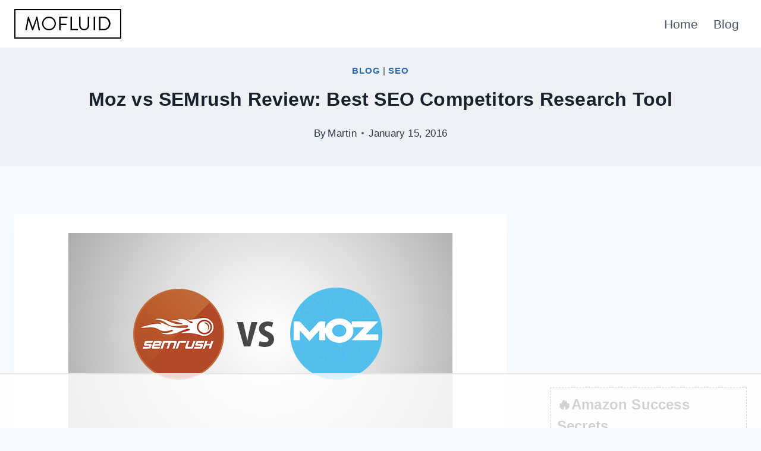

--- FILE ---
content_type: text/html
request_url: https://api.intentiq.com/profiles_engine/ProfilesEngineServlet?at=39&mi=10&dpi=936734067&pt=17&dpn=1&iiqidtype=2&iiqpcid=5fdabc5c-a616-4e47-92eb-91ebb1a48fd2&iiqpciddate=1768793686934&pcid=db119581-1f18-42cc-9534-1722ef2ecdc0&idtype=3&gdpr=0&japs=false&jaesc=0&jafc=0&jaensc=0&jsver=0.33&testGroup=A&source=pbjs&ABTestingConfigurationSource=group&abtg=A&vrref=https%3A%2F%2Fmofluid.com
body_size: 57
content:
{"abPercentage":97,"adt":1,"ct":2,"isOptedOut":false,"data":{"eids":[]},"dbsaved":"false","ls":true,"cttl":86400000,"abTestUuid":"g_497afce9-3ed5-44ed-adcb-42ae9e420f8b","tc":9,"sid":-1851644011}

--- FILE ---
content_type: text/html; charset=utf-8
request_url: https://www.google.com/recaptcha/api2/aframe
body_size: 266
content:
<!DOCTYPE HTML><html><head><meta http-equiv="content-type" content="text/html; charset=UTF-8"></head><body><script nonce="3vlNheZaeMJl1YODuyqtkw">/** Anti-fraud and anti-abuse applications only. See google.com/recaptcha */ try{var clients={'sodar':'https://pagead2.googlesyndication.com/pagead/sodar?'};window.addEventListener("message",function(a){try{if(a.source===window.parent){var b=JSON.parse(a.data);var c=clients[b['id']];if(c){var d=document.createElement('img');d.src=c+b['params']+'&rc='+(localStorage.getItem("rc::a")?sessionStorage.getItem("rc::b"):"");window.document.body.appendChild(d);sessionStorage.setItem("rc::e",parseInt(sessionStorage.getItem("rc::e")||0)+1);localStorage.setItem("rc::h",'1768793699119');}}}catch(b){}});window.parent.postMessage("_grecaptcha_ready", "*");}catch(b){}</script></body></html>

--- FILE ---
content_type: text/css
request_url: https://ads.adthrive.com/sites/61092ed449823963e9ae8318/ads.min.css
body_size: -54
content:
.adthrive-sidebar.adthrive-stuck {
  margin-top: 35px;
}

--- FILE ---
content_type: text/plain; charset=utf-8
request_url: https://ads.adthrive.com/http-api/cv2
body_size: 10101
content:
{"om":["00xbjwwl","03621zun","08298189wfv","08qi6o59","0929nj63","097orecv","0av741zl","0b0m8l4f","0cpicd1q","0fhptxpv","0fs6e2ri","0iyi1awv","0ka5pd9v","0l4211251bbpm","0l51bbpm","0sm4lr19","0uyv1734","1","10011/355d8eb1e51764705401abeb3e81c794","10011/68d08a8ac4d4d94099d36922607b5b50","10011/6d6f4081f445bfe6dd30563fe3476ab4","10011/8b27c31a5a670fa1f1bbaf67c61def2e","10011/e74e28403778da6aabd5867faa366aee","1011_302_56233468","1011_302_56233470","1011_302_56233474","1011_302_56233478","1011_302_56233481","1011_302_56233486","1011_302_56233491","1011_302_56233493","1011_302_56233497","1011_302_56233500","1011_302_56233549","1011_302_56233555","1011_302_56233559","1011_302_56233616","1011_302_56233668","1011_302_56233674","1011_302_56233686","1011_302_56239915","1011_302_56239922","1011_302_56239924","1011_302_56273321","1011_302_56273331","1011_302_56273333","1011_302_56273337","1011_302_56651545","1011_302_56651553","1011_302_56651580","1011_302_57051238","1011_302_57055553","1028_8728253","10ua7afe","110_576777115309199355","110_576857699833602496","110_583652883178231326","11142692","11231432-1ac3-4590-802f-52f94ccc5d69","11509227","11560071","11625846","11633433","1185:1610326628","1185:1610326629","1185:1610326728","11896988","11928168","11928170","11928175","11999803","12010080","12010084","12010088","12123650","12142259","12151247","12219591","12219633","12219634","124682_625","124684_168","124843_8","124844_20","124848_7","12850755","12850756","12_74_18107028","13mvd7kb","14xoyqyz","1610326628","1610326728","1611092","16x7UEIxQu8","17_23391314","17_24104645","17_24104693","17_24104702","17_24632120","17_24683314","17_24696317","17_24696334","17_24766955","17_24766963","17_24766964","17_24766968","17_24766977","17_24766984","17_24767217","17_24767222","17_24767226","17_24767229","17_24767234","17_24767241","17_24767245","17_24767248","1832l91i","1986:699021174","19r1igh7","1dwefsfs","1h7yhpl7","1ktgrre1","1p4k6hot","1vo0zc6d","1zjn1epv","202430_200_EAAYACog7t9UKc5iyzOXBU.xMcbVRrAuHeIU5IyS9qdlP9IeJGUyBMfW1N0_","202430_200_EAAYACogfp82etiOdza92P7KkqCzDPazG1s0NmTQfyLljZ.q7ScyBDr2wK8_","206_549410","2132:42828302","2132:44764998","2132:45327622","2132:45327624","2132:45327630","2132:45519398","2132:45563177","2132:45737946","2132:45941257","2132:45999649","2132:46039087","2132:46039902","2132:46039912","2149:12123650","2149:12151096","2149:12156461","2149:12160736","2179:585139266317201118","2179:587183202622605216","2179:588366512778827143","2179:588837179414603875","2179:589289985696794383","2179:590157627360862445","2179:594033992319641821","2249:581439030","2249:650628539","2249:651403773","2249:674824464","2249:703669956","2249:703670433","226226131","226226132","2307:0b0m8l4f","2307:0hly8ynw","2307:0ka5pd9v","2307:1dwefsfs","2307:1vo0zc6d","2307:1zuc5d3f","2307:28u7c6ez","2307:2i8t2rx0","2307:2y5a5qhb","2307:5loeumqb","2307:6mrds7pc","2307:74scwdnj","2307:77gj3an4","2307:794di3me","2307:7xb3th35","2307:8fdfc014","2307:8orkh93v","2307:9krcxphu","2307:9nex8xyd","2307:9t6gmxuz","2307:a566o9hb","2307:bj4kmsd6","2307:c1hsjx06","2307:ddd2k10l","2307:dif1fgsg","2307:ekv63n6v","2307:fphs0z2t","2307:g749lgab","2307:gvotpm74","2307:heb21q1u","2307:hf9ak5dg","2307:jd035jgw","2307:kniwm2we","2307:ky0y4b7y","2307:kz8629zd","2307:ll8m2pwk","2307:lp37a2wq","2307:lz23iixx","2307:np9yfx64","2307:ouycdkmq","2307:qq1yf9hr","2307:rmttmrq8","2307:rxj4b6nw","2307:s2ahu2ae","2307:s4s41bit","2307:u2cc9kzv","2307:u30fsj32","2307:uk9x4xmh","2307:uz8dk676","2307:v1oc480x","2307:vkqnyng8","2307:xe7etvhg","2307:xm7xmowz","2307:ykdctaje","2307:z014jm23","2307:zui0lm52","2307:zxl8as7s","239604426","2409_15064_70_85445175","2409_15064_70_85445179","2409_15064_70_85445183","2409_15064_70_85445193","2409_15064_70_85808977","2409_15064_70_85808987","2409_15064_70_85809016","2409_15064_70_85809046","2409_25495_176_CR52092918","2409_25495_176_CR52092920","2409_25495_176_CR52092921","2409_25495_176_CR52092922","2409_25495_176_CR52092923","2409_25495_176_CR52092954","2409_25495_176_CR52092956","2409_25495_176_CR52092957","2409_25495_176_CR52092959","2409_25495_176_CR52150651","2409_25495_176_CR52153848","2409_25495_176_CR52153849","2409_25495_176_CR52175340","2409_25495_176_CR52178314","2409_25495_176_CR52178315","2409_25495_176_CR52178316","2409_25495_176_CR52186411","2409_25495_176_CR52188001","24598434","24598437","24602716","246638573","246638579","24694809","247292475","24732878","247653151","25048620","25_0l51bbpm","25_13mvd7kb","25_4tgls8cg","25_52qaclee","25_53v6aquw","25_6bfbb9is","25_87z6cimm","25_8b5u826e","25_9l06fx6u","25_cfnass1q","25_ctfvpw6w","25_hgrz3ggo","25_m2n177jy","25_o4jf439x","25_op9gtamy","25_oz31jrd0","25_pz8lwofu","25_sgaw7i5o","25_sqmqxvaf","25_ti0s3bz3","25_tqejxuf9","25_utberk8n","25_xz6af56d","25_yi6qlg3p","25_ztlksnbe","25_zwzjgvpw","262592","2662_199916_8153732","2662_200562_7546334","2662_200562_8172720","2662_200562_8172741","2662_200562_8182931","2676:80070324","2676:80070342","2676:80070356","2676:85480675","2676:85480685","2676:85807307","2676:85807308","2676:85807309","2676:85807320","2676:85807343","2676:85807351","2676:85807365","2676:85807366","2711_64_11999803","2711_64_12147059","2711_64_12151096","2711_64_12160736","2715_9888_262592","2715_9888_551337","2760:176_CR52092918","2760:176_CR52153848","2760:176_CR52153849","2760:176_CR52178316","2760:176_CR52186411","27s3hbtl","28298u7c6ez","28925636","28933536","28u7c6ez","29402249","29414696","29414711","29414845","29451548","29_696964702","2_206_554470","2_206_554478","2d6d06a3-9b9f-45fa-ac06-53d776cd83d3","2ef80acc-67d6-4abb-b1a2-5fdcfa919bf5","2i8t2rx0","2kbya8ki","2qbp7g0b","2y5a5qhb","2yor97dj","306_24602716","306_24632110","306_24683317","306_24696311","306_24732878","306_24767229","306_24767241","306_82972-543683-2632452","308_125203_14","308_125204_11","31qdo7ks","33419345","33419362","33608594","33627470","33627671","33iu1mcp","34182009","3490:CR52055522","3490:CR52092918","3490:CR52092920","3490:CR52092921","3490:CR52092923","3490:CR52175339","3490:CR52175340","3490:CR52178314","3490:CR52178315","3490:CR52178316","3490:CR52186411","3490:CR52212685","3490:CR52212688","3490:CR52223710","3490:CR52223725","3490:CR52223939","34945989","34eys5wu","34tgtmqk","35715073","35912746","3646_185414_8687256","3658_136236_fphs0z2t","3658_15032_5loeumqb","3658_15032_qq1yf9hr","3658_15078_emgupcal","3658_15936_2i8t2rx0","3658_175625_be4hm1i2","3658_18008_u2cc9kzv","3658_20625_794di3me","3658_215376_097orecv","3658_22898_T26278394","3658_582283_xe7etvhg","3658_603555_bj4kmsd6","3658_608642_kitf0w2f","3658_67113_77gj3an4","36_46_11063302","36_46_11125455","36_46_11421707","36_46_11881007","36_46_12160736","3702_139777_24765456","3702_139777_24765461","3702_139777_24765466","3702_139777_24765468","3702_139777_24765477","3702_139777_24765483","3702_139777_24765484","3702_139777_24765485","3702_139777_24765488","3702_139777_24765489","3702_139777_24765494","3702_139777_24765499","3702_139777_24765537","3702_139777_24765544","3702_139777_24765546","3702_139777_24765548","3702_139777_24765550","381513943572","38877658","39364467","39bi80kl","3LMBEkP-wis","3o6augn1","3zp8ouf1","4083IP31KS13kodabuilt","4083IP31KS13kodabuilt_6c21a","40854655","409_192565","409_216366","409_216382","409_216384","409_216396","409_216404","409_216406","409_216416","409_216504","409_216507","409_216596","409_220336","409_220344","409_220349","409_220359","409_220364","409_220366","409_223599","409_225975","409_225977","409_225978","409_225980","409_225982","409_225983","409_225987","409_225988","409_225990","409_226312","409_226314","409_226321","409_226322","409_226324","409_226326","409_226327","409_226337","409_226342","409_226346","409_226351","409_226352","409_226361","409_226372","409_226375","409_226376","409_226377","409_227223","409_227224","409_227226","409_227235","409_227237","409_227239","409_227258","409_228054","409_228059","409_228077","409_228346","409_228351","409_228358","409_228362","409_228363","409_228370","409_228381","409_230713","409_230714","409_230717","409_230718","409_230727","415631156","42174068","42231859","42604842","439246469228","43a7ptxe","43ij8vfd","44023623","44629254","4472a867-b812-4bf2-851e-4eb98bcb75cb","45519398","458901553568","45999649","4642109_46_12123650","4642109_46_12142259","46_12123650","46_12142259","4771_67437_1610326628","481703827","485027845327","48574716","48594493","48739100","48739106","48877306","48877327","49064328","49065887","49123012","49176617","4947806","4972638","4972640","4afca42j","4fk9nxse","4ghpg1az","4qxmmgd2","4rfhl2qu","4tgls8cg","4zai8e8t","501_76_54849761-3e17-44c3-b668-808315323fd3","50525751","51372397","521_425_203499","521_425_203500","521_425_203501","521_425_203504","521_425_203505","521_425_203508","521_425_203509","521_425_203513","521_425_203515","521_425_203516","521_425_203517","521_425_203518","521_425_203523","521_425_203524","521_425_203525","521_425_203526","521_425_203534","521_425_203535","521_425_203536","521_425_203542","521_425_203543","521_425_203544","521_425_203614","521_425_203615","521_425_203617","521_425_203620","521_425_203623","521_425_203632","521_425_203633","521_425_203635","521_425_203644","521_425_203645","521_425_203647","521_425_203656","521_425_203657","521_425_203659","521_425_203668","521_425_203672","521_425_203674","521_425_203675","521_425_203677","521_425_203678","521_425_203681","521_425_203683","521_425_203689","521_425_203690","521_425_203692","521_425_203693","521_425_203695","521_425_203696","521_425_203700","521_425_203702","521_425_203703","521_425_203705","521_425_203706","521_425_203708","521_425_203711","521_425_203712","521_425_203714","521_425_203715","521_425_203723","521_425_203724","521_425_203726","521_425_203728","521_425_203729","521_425_203730","521_425_203731","521_425_203732","521_425_203733","521_425_203741","521_425_203742","521_425_203744","521_425_203745","521_425_203863","521_425_203867","521_425_203868","521_425_203871","521_425_203872","521_425_203874","521_425_203877","521_425_203878","521_425_203879","521_425_203882","521_425_203884","521_425_203885","521_425_203887","521_425_203890","521_425_203892","521_425_203893","521_425_203897","521_425_203898","521_425_203900","521_425_203901","521_425_203905","521_425_203907","521_425_203908","521_425_203912","521_425_203917","521_425_203921","521_425_203924","521_425_203928","521_425_203929","521_425_203932","521_425_203933","521_425_203934","521_425_203936","521_425_203938","521_425_203939","521_425_203943","521_425_203946","521_425_203947","521_425_203948","521_425_203950","521_425_203952","521_425_203956","521_425_203957","521_425_203959","521_425_203961","521_425_203963","521_425_203965","521_425_203969","521_425_203970","521_425_203973","521_425_203976","521_425_203977","521_425_203978","521_425_203981","521_425_203982","52787751","529116283159","52qaclee","53v6aquw","54276607","542854698","54424044","54779847","54779873","549410","5510:ad93t9yy","5510:cymho2zs","5510:kecbwzbd","5510:ouycdkmq","5510:p0yfzusz","5510:qq1yf9hr","5510:quk7w53j","5510:uk9x4xmh","5510:v9k6m2b0","55116643","55167461","55178669","553458","553781814","553781913","553797","553799","553802","553804","554442","554462","554470","555_165_790586041893","5563_66529_OADD2.1316115555006019_1AQHLLNGQBND5SG","5563_66529_OADD2.7284328140866_1BGO6DQ8INGGSEA5YJ","5563_66529_OADD2.7284328140867_1QMTXCF8RUAKUSV9ZP","5563_66529_OADD2.7284328163393_196P936VYRAEYC7IJY","5563_66529_OADD2.7559582096013_1FZLSWE2MK83R27K0F","5563_66529_OAIP.1a822c5c9d55f8c9ff283b44f36f01c3","5563_66529_OAIP.2f397ca648cbe74b55f00f5c58cad88f","5563_66529_OAIP.42b6cf446e6e28a6feded14340c6b528","5563_66529_OAIP.4d6d464aff0c47f3610f6841bcebd7f0","5563_66529_OAIP.886a95394ddb663b2ceb1fedf55c8499","5563_66529_OAIP.9fe96f79334fc85c7f4f0d4e3e948900","5563_66529_OAIP.b68940c0fa12561ebd4bcaf0bb889ff9","5563_66529_OAIP.d540ea934248101dd4168581ea5252a0","5563_66529_OAIP.e30feee754b5e1f5fc20b80d8db77282","5563_66529_U2VhcmNoQWQjODI2MDEyMjE3NzU5ODAjMjMzNDQwMDYyNTg1MDU2NQ==","55726194","557_409_216366","557_409_216396","557_409_216586","557_409_220139","557_409_220149","557_409_220331","557_409_220333","557_409_220336","557_409_220343","557_409_220344","557_409_220354","557_409_220364","557_409_220366","557_409_220368","557_409_223589","557_409_223599","557_409_225988","557_409_226316","557_409_228054","557_409_228055","557_409_228059","557_409_228064","557_409_228065","557_409_228105","557_409_228113","557_409_228115","557_409_228349","557_409_228354","557_409_228363","557_409_230714","557_409_230729","557_409_235503","55826909","558_93_0ka5pd9v","558_93_1vo0zc6d","558_93_4rfhl2qu","558_93_cv2huqwc","558_93_dif1fgsg","558_93_ekck35lf","558_93_gp71mc8o","558_93_m2n177jy","558_93_np9yfx64","558_93_op9gtamy","558_93_ztlksnbe","558_93_zwzjgvpw","55965333","56050295","560_74_18236268","560_74_18236270","560_74_18236330","560_74_18268075","560_74_18268083","561282405","5626536529","56341213","56617874","56619923","56632487","56635908","56635945","56824595","576777115309199355","579593739337040696","58310259131_553781814","587183202622605216","588366512778827143","588463996220411211","588969843258627169","589289985696794383","589318202881681006","590157627360862445","591283456202345442","594033992319641821","59664236","59664278","59751569","59780459","59780461","59780474","59813347","59818357","59873208","59873222","59873223","59873224","59873227","59873230","5a298uirdnp","5ia3jbdy","5iujftaz","5jesg1yh","60146222","60168597","60360546","60398509","60618611","60835857","609577512","60f5a06w","61054721","61082324","61085224","61102880","61174500","61210719","613049226","61901937","61916211","61916223","61916225","61916227","61916229","61916233","61916243","61932920","61932925","61932933","61932948","61932957","62187798","6226505231","6226505239","6226508465","6226514001","6250_66552_1112487743","6250_66552_1114985353","62522756","625317146","62568174","627225143","627227759","627290883","627301267","627309156","627309159","627506494","62793767","62799585","628015148","628086965","628223277","628360579","628444259","628444349","628444433","628444439","628456307","628456310","628456313","628456379","628456403","628622163","628622169","628622172","628622178","628622241","628622244","628622250","628683371","628687043","628687157","628687460","628687463","628803013","628841673","628990952","629007394","629009180","629167998","629168001","629168010","629168565","629171196","629171202","629255550","629350437","62946736","62946743","62946748","629488423","629525205","62957351","62959437","62959980","62976108","62977989","62981075","629817930","62987257","629984747","630137823","63047267","63088929","6365_61796_742174851279","6365_61796_784844652399","6365_61796_784880274628","6365_61796_784880275132","6365_61796_785326944429","6365_61796_785326944621","6365_61796_785326944648","6365_61796_785452880867","6365_61796_785452881104","6365_61796_785452909130","6365_61796_790586041893","6365_61796_790586041902","6365_61796_790703534060","63barbg1","63t6qg56","645287520","651637446","651637459","651637461","651637462","6547_67916_6YZZnNn0gn28KWzA0mQc","6547_67916_9DuhPxWF5DhHaIJZuuBY","6547_67916_MCxnahxxGxKKW0iwGjyM","6547_67916_UdPluLEY0XBF6rtIfWFc","6547_67916_WH8e7xtHxAkh5lE8orDZ","6547_67916_XXAejocRrZTeLJFy9DZE","6547_67916_ab9pIhyoe217jnT8nwxS","6547_67916_kGDO4xDPalIoe77OL1FK","6547_67916_ojlFpxYOFH990Je8saFY","6547_67916_yhzVvaO1p8y7bv5wuy09","659216891404","659713728691","668547507","66_a0hvs48fd8hkhygge3w7","66_gkzoa5mgrejlsq0uj96j","66_l9p04jlsh0layhwexfkk","670_9916_514411517","673522611","676263267","680_99480_700109379","680_99480_700109389","680_99480_700109391","680_99480_700109393","687541009","688070999","688078501","690_99485_1610326728","695879875","695879889","695879895","695879898","695879935","696314600","696332890","697081797","697189873","697189885","697189949","697190016","697525780","697525781","697525791","697525795","697525808","697525824","697525832","697876985","697876986","697876988","697876994","697876997","697876998","697876999","697893306","698637276","699183155","699812344","699812857","699813340","699824707","6bfbb9is","6c7c34b1-31b9-4a22-972a-e9b53331ee0a","6cqn9jfm","6lmy2lg0","6mrds7pc","700109389","701276081","701278089","701359004","702397981","702759608","703896118","703930635","703930636","703943411","704277012","70_83447130","725271087996","726223570444","728717129669","730465715401","7354_138543_79507196","7354_138543_85445129","7354_138543_85445145","7354_138543_85445160","7354_138543_85445161","7354_138543_85445175","7354_138543_85445179","7354_138543_85445183","7354_138543_85807305","7354_138543_85807307","7354_138543_85807308","7354_138543_85807320","7354_138543_85807343","7354_138543_85808977","7354_138543_85808987","7354_138543_85808988","7354_138543_85809016","7354_138543_85809022","7354_138543_85809046","7354_138543_85809050","74987682","74scwdnj","76odrdws","777388302635","778239775123","77gj3an4","7809341","786935973586","78827816","790184873203","790703534105","793266583179","793266622530","79482171","79482203","794di3me","7969_149355_44764998","7969_149355_45327622","7969_149355_45361388","7969_149355_45562714","7969_149355_45919811","7969_149355_45999649","7984c5a6-c0b7-40dd-9293-54cf2ba1e371","7cmeqmw8","7dd2114c-20b4-4d52-ab88-31bf111fd784","7i30xyr5","7jvs1wj8","7pmot6qj","7qIE6HPltrY","7qevw67b","7sf7w6kh","7vlmjnq0","7xb3th35","80207894","80207943","80ec5mhd","8152859","8152878","8152879","8153737","8172734","8341_230731_588463996220411211","83447127","83447129","83447294","83447296","84572831","85444751","85444959","85444966","85445123","85445129","85445175","85445183","85445193","85540796","85704632","85807294","85807308","85807312","85807318","85807320","85807343","85807351","85808977","85808981","85808987","85808995","85809006","85809016","85809022","85809043","85809046","85809050","85809052","85809113","85954323","85954330","86112923","86470584","86470613","86470620","86470621","86470625","86509229","86509230","86509757","86509758","86509958","86621325","86621333","86621334","86621346","86621362","86621380","86621426","8666/87feac90a39a46fc478dd6042af9e7cc","86888333","8ax1f5n9","8b5u826e","8fdfc014","8h0jrkwl","8orkh93v","8w2984klwi4","8w4klwi4","8y2y355b","9057/0328842c8f1d017570ede5c97267f40d","9057/0da634e56b4dee1eb149a27fcef83898","9057/211d1f0fa71d1a58cabee51f2180e38f","90_11928175","90_12219552","90_12219554","90_12219555","90_12219562","90_12219563","90_12219591","90_12219592","90_12219597","90_12219633","90_12219634","90_12491645","90_12491655","90_12491656","90_12491684","90_12491685","90_12491686","90_12491687","90_12850755","90_12850756","9128691","9131942","9277591","9375007","9388490","93azyd79","9579d3ba-83be-4b9b-8369-1a584a1c1841","9632594","9754993","97_8152859","97_8152883","97_8152885","97fzsz2a","97tc94in","98xzy0ek","9dh39xar","9krcxphu","9l06fx6u","9nex8xyd","9r15vock","9rqgwgyb","9t6gmxuz","9vtd24w4","AT_6YHu-x90","Ec99nKYk2OQ","EgI9bxPD1QI","HFN_IsGowZU","YM34v0D1p1g","YlnVIl2d84o","a0oxacu8","a2uqytjp","a481b66d-b9c1-4cc5-a010-4dc45e98ba1b","a4nw4c6t","a566o9hb","a7w365s6","a9rnhyzc","aYEy4bDVcvU","abhu2o6t","ad93t9yy","ag5h5euo","ajbyfzx8","avbnqcx8","axa2hq5l","axw5pt53","b3sqze11","b41rck4a","b90cwbcd","be4hm1i2","bhcgvwxj","bj2984kmsd6","bj4kmsd6","bmvwlypm","bpwmigtk","bu0fzuks","bwrjdgxj","bzp9la1n","c1hsjx06","c25t9p0u","c75hp4ji","ccnv0dly","cd29840m5wq","cd40m5wq","cegbqxs1","cki44jrm","co17kfxk","cpn7gwek","cqant14y","cr-0c1hxta6uatj","cr-1oplzoysu9vd","cr-1oplzoysuatj","cr-1oplzoysubwe","cr-1oplzoysubxe","cr-3f8qyes3u9vd","cr-3f8qyes3ubxe","cr-3kc0l701u9vd","cr-3kc0l701ubwe","cr-6ovjht2eu9vd","cr-6ovjht2euatj","cr-6ovjht2eubwe","cr-6ovjht2eubxe","cr-72occ8olu9vd","cr-72occ8oluatj","cr-8hpf4y34uatj","cr-97pzzgzrubqk","cr-97y25lzsubqk","cr-97yv4e6pubxf","cr-97yv4e6rubxf","cr-98ru5i4rubxf","cr-98ru5j2su9xg","cr-98ru5j2subxf","cr-98ru5j2tu8rm","cr-98ru5j2tu9xg","cr-98ru5j2tubxf","cr-98xywk4vu8rm","cr-99bo9kj0u9vd","cr-99bo9kj0uatj","cr-99bo9kj0ubwe","cr-9hxzbqc08jrgv2","cr-Bitc7n_p9iw__vat__49i_k_6v6_h_jce2vj5h_9v3kalhnq","cr-Bitc7n_p9iw__vat__49i_k_6v6_h_jce2vj5h_I4lo9gokm","cr-Bitc7n_p9iw__vat__49i_k_6v6_h_jce2vj5h_ZUFnU4yjl","cr-Bitc7n_p9iw__vat__49i_k_6v6_h_jce2vj5h_buspHgokm","cr-Bitc7n_p9iw__vat__49i_k_6v6_h_jce2vj5h_yApYgdjrj","cr-a9s2xf8vubwj","cr-aaqt0k1vubwj","cr-aaqt0k2uubwj","cr-aav22g0subwj","cr-aav22g0wubwj","cr-aav22g1subwj","cr-aav22g2wubwj","cr-aavwye0vubwj","cr-aavwye1uubwj","cr-aawz2m3vubwj","cr-aawz2m4vubwj","cr-aawz2m4wubwj","cr-aawz2m4yubwj","cr-aawz2m5xubwj","cr-aawz2m6pubwj","cr-aawz3f0uubwj","cr-aawz3f0wubwj","cr-aawz3f2tubwj","cr-aawz3f3qubwj","cr-aawz3f3uubwj","cr-aawz3f3xubwj","cr-aawz3i5pubwj","cr-c5zb4r7iu9vd","cr-cz5eolb5ubwe","cr-ej81irimuatj","cr-ej81irimubxe","cr-eoow4zx1ubxe","cr-etupep94u9vd","cr-etupep94uatj","cr-etupep94ubxe","cr-ghun4f53u9vd","cr-ghun4f53uatj","cr-ghun4f53ubwe","cr-ghun4f53ubxe","cr-h6q46o706lrgv2","cr-hxf9stx0u9vd","cr-jgshc7lxuatj","cr-jptdi5cvubwe","cr-jyx0gh8iu9vd","cr-k333yp7fubxe","cr-kk33ae113ergv2","cr-kz4ol95lubwe","cr-lj2vgezau9vd","cr-lj2vgezauatj","cr-lj2vgezaubwe","cr-pdje0qdqu9vd","cr-pdu3rl4xuatj","cr-submez76uatj","cr-t516b0yyuatj","cr-u8cu3kinuatj","cr-u8cu3kinubwe","cr-w5suf4cpubwe","cr-w5suf4cpubxe","cr-wvy9pnlnu9vd","cr-wvy9pnlnuatj","cr-wvy9pnlnubwe","cr-wvy9pnlnubxe","cr-xu1ullzyubwe","cr-yow2qpavubxe","cr223-dby22i1y07tm2","cr223-dby22i2wt7tm2","cr223-dby22i3rv7tm2","cv2huqwc","cy298mho2zs","cymho2zs","czt3qxxp","d76ab53d-4de7-4b14-853a-28dd09073197","d8298ijy7f2","d8ijy7f2","da298w00eve","daw00eve","dc8d076c-bdca-47b3-b013-d4c1ec524dd4","dd298d2k10l","ddd2k10l","ddr52z0n","dg2WmFvzosE","dhd27ung","dif1fgsg","dsugp5th","dt298tupnse","dwghal43","dwjp56fe","dzn3z50z","e2c76his","e406ilcq","eb9vjo1r","ec364571-cf96-4c55-8313-b601f1164ec0","edspht56","ekck35lf","ekocpzhh","ekv63n6v","extremereach_creative_76559239","ey8vsnzk","f0u03q6w","fdujxvyb","feueU8m1y4Y","fjp0ceax","fjzzyur4","fmbxvfw0","fmmrtnw7","fo6td3w5","fp298hs0z2t","fphs0z2t","ft298guiytk","fv85xz0v","g2ozgyf2","g3tr58j9","g4iapksj","g529811rwow","g5egxitt","g6418f73","g729849lgab","g749lgab","gGwpyzK9_Ac","ge4kwk32","gvotpm74","h5298p8x4yp","h5p8x4yp","h828fwf4","h9sd3inc","hPuTdMDQS5M","hauz7f6h","heb21q1u","hf9ak5dg","hgrz3ggo","homyiq6b","hq4q6fa3","hqz7anxg","hu2988cf63l","hueqprai","hxxrc6st","hz298onbdnu","hzonbdnu","i2aglcoy","i776wjt4","i7sov9ry","i8q65k6g","i90isgt0","iaqttatc","id2edyhf","idh8o9qc","j1lb4tiq","j39smngx","j4r0agpc","j5j8jiab","j6rba5gh","jci9uj40","jd035jgw","jf0p7mje","jonxsolf","jr169syq","jx298rvgonh","jxrvgonh","k0csqwfi","k37d20v0","k6mxdk4o","kecbwzbd","ki298tf0w2f","kk5768bd","kniwm2we","ksrdc5dk","ky0y4b7y","kz8629zd","l1keero7","l2zwpdg7","l45j4icj","l4fh84wa","lc298408s2k","lc408s2k","ldv3iy6n","ll8m2pwk","llejctn7","lmkhu9q3","lp37a2wq","lqik9cb3","lu0m1szw","lui7w03k","lz23iixx","m2n177jy","m3wzasds","m9tz4e6u","mf9hp67j","min949in","mk19vci9","mmr74uc4","mne39gsk","mnzinbrt","mqj8o5pz","mtdvv3rp","mtsc0nih","mwwkdj9h","mxccm4gg","n01ci1xj","n06kpcfp","n3egwnq7","n9sgp7lz","ndestypq","nfucnkws","nn71e0z5","np9yfx64","nrlkfmof","nrs1hc5n","nv0uqrqm","nv5uhf1y","o1jh90l5","o4jf439x","o5xj653n","oc298zmkbuu","ocnesxs5","oe31iwxh","ofoon6ir","ofr83ln0","oneixtd0","op9gtamy","ot91zbhz","ou298ycdkmq","ouycdkmq","ox6po8bg","oy3b9yzx","oz31jrd0","oz3ry6sr","p0yfzusz","pefxr7k2","piwneqqj","pl298th4l1a","plth4l1a","poc1p809","ppn03peq","prq4f8da","pte4wl23","pz8lwofu","q67hxR5QUHo","q79txt07","q7tzkqp6","q9plh3qd","qCQnxJ3C04M","qa298oxvuy4","qaoxvuy4","qeds4xMFyQE","qen3mj4l","qffuo3l3","qq1yf9hr","qq2981yf9hr","qqvgscdx","qts6c5p3","quk7w53j","qx169s69","r35763xz","r3co354x","r8esj0oh","r9y7hwmp","rcfcy8ae","riaslz7g","risjxoqk","rkqjm0j1","rmttmrq8","rrlikvt1","rup4bwce","rxj4b6nw","s2ahu2ae","s4s41bit","s5gryn6u","sbkk6qvv","sdodmuod","sgaw7i5o","sk3ffy7a","sk4ge5lf","snw5f91s","sqmqxvaf","sslkianq","t2dlmwva","t34l2d9w","t3qhlocr","t4zab46q","t58zjs8i","t5kb9pme","t69sf2tp","t73gfjqn","ta3n09df","ti0s3bz3","tqejxuf9","tsf8xzNEHyI","u2cc9kzv","u3i8n6ef","u7863qng","ubykfntq","uf7vbcrs","uhebin5g","ujqkqtnh","uk9x4xmh","ulu6uool","urut9okb","uszusjcs","ut42112berk8n","utberk8n","uy5wm2fg","uz8dk676","v1oc480x","v224plyd","v3xdjj0n","v4rfqxto","v6qt489s","v8cczmzc","v9k6m2b0","vbivoyo6","ven7pu1c","vf0dq19q","vfo7fqya","vkqnyng8","vosqszns","vqqwz0z3","vu2gu176","w1ws81sy","w3ez2pdd","w5et7cv9","w6eb7c37","w82ynfkl","wFBPTWkXhX8","wgs30pcg","wix9gxm5","wkgmcn8j","wt0wmo2s","ww9yxw2a","wxfnrapl","x420t9me","x716iscu","x9yz5t0i","xdaezn6y","xe2987etvhg","xe7etvhg","xha9gvui","xhcpnehk","xi0pzcw8","xjq9sbpc","xm7xmowz","xswz6rio","xtxa8s2d","xwhet1qh","xz6af56d","xzwdm9b7","y51tr986","ygmhp6c6","yi6qlg3p","yl9likui","yq5t5meg","yvwm7me2","yxvw3how","yy8rq4c3","z014jm23","z8298p3j18i","z8p3j18i","zaiy3lqy","zfexqyi5","ziox91q0","zj3di034","ztlksnbe","zvdz58bk","zvfjb0vm","zw6jpag6","zwzjgvpw","zxl8as7s","7979132","7979135"],"pmp":[],"adomains":["1md.org","a4g.com","about.bugmd.com","acelauncher.com","adameve.com","adelion.com","adp3.net","advenuedsp.com","aibidauction.com","aibidsrv.com","akusoli.com","allofmpls.org","arkeero.net","ato.mx","avazutracking.net","avid-ad-server.com","avid-adserver.com","avidadserver.com","aztracking.net","bc-sys.com","bcc-ads.com","bidderrtb.com","bidscube.com","bizzclick.com","bkserving.com","bksn.se","brightmountainads.com","bucksense.io","bugmd.com","ca.iqos.com","capitaloneshopping.com","cdn.dsptr.com","clarifion.com","clean.peebuster.com","cotosen.com","cs.money","cwkuki.com","dallasnews.com","dcntr-ads.com","decenterads.com","derila-ergo.com","dhgate.com","dhs.gov","digitaladsystems.com","displate.com","doyour.bid","dspbox.io","envisionx.co","ezmob.com","fla-keys.com","fmlabsonline.com","g123.jp","g2trk.com","gadgetslaboratory.com","gadmobe.com","getbugmd.com","goodtoknowthis.com","gov.il","grosvenorcasinos.com","guard.io","hero-wars.com","holts.com","howto5.io","http://bookstofilm.com/","http://countingmypennies.com/","http://fabpop.net/","http://folkaly.com/","http://gameswaka.com/","http://gowdr.com/","http://gratefulfinance.com/","http://outliermodel.com/","http://profitor.com/","http://tenfactorialrocks.com/","http://vovviral.com/","https://instantbuzz.net/","https://www.royalcaribbean.com/","ice.gov","imprdom.com","justanswer.com","liverrenew.com","longhornsnuff.com","lovehoney.com","lowerjointpain.com","lymphsystemsupport.com","meccabingo.com","media-servers.net","medimops.de","miniretornaveis.com","mobuppsrtb.com","motionspots.com","mygrizzly.com","myiq.com","myrocky.ca","national-lottery.co.uk","nbliver360.com","ndc.ajillionmax.com","nibblr-ai.com","niutux.com","nordicspirit.co.uk","notify.nuviad.com","notify.oxonux.com","own-imp.vrtzads.com","paperela.com","paradisestays.site","parasiterelief.com","peta.org","pfm.ninja","photoshelter.com","pixel.metanetwork.mobi","pixel.valo.ai","plannedparenthood.org","plf1.net","plt7.com","pltfrm.click","printwithwave.co","privacymodeweb.com","rangeusa.com","readywind.com","reklambids.com","ri.psdwc.com","royalcaribbean.com","royalcaribbean.com.au","rtb-adeclipse.io","rtb-direct.com","rtb.adx1.com","rtb.kds.media","rtb.reklambid.com","rtb.reklamdsp.com","rtb.rklmstr.com","rtbadtrading.com","rtbsbengine.com","rtbtradein.com","saba.com.mx","safevirus.info","securevid.co","seedtag.com","servedby.revive-adserver.net","shift.com","simple.life","smrt-view.com","swissklip.com","taboola.com","tel-aviv.gov.il","temu.com","theoceanac.com","track-bid.com","trackingintegral.com","trading-rtbg.com","trkbid.com","truthfinder.com","unoadsrv.com","usconcealedcarry.com","uuidksinc.net","vabilitytech.com","vashoot.com","vegogarden.com","viewtemplates.com","votervoice.net","vuse.com","waardex.com","wapstart.ru","wayvia.com","wdc.go2trk.com","weareplannedparenthood.org","webtradingspot.com","www.royalcaribbean.com","xapads.com","xiaflex.com","yourchamilia.com"]}

--- FILE ---
content_type: text/plain; charset=UTF-8
request_url: https://at.teads.tv/fpc?analytics_tag_id=PUB_17002&tfpvi=&gdpr_consent=&gdpr_status=22&gdpr_reason=220&ccpa_consent=&sv=prebid-v1
body_size: 56
content:
MzA2NTk5OGYtY2U4Yy00Y2FhLTlhYTctMjRkNTU0MGZjMGQ2IzItNg==